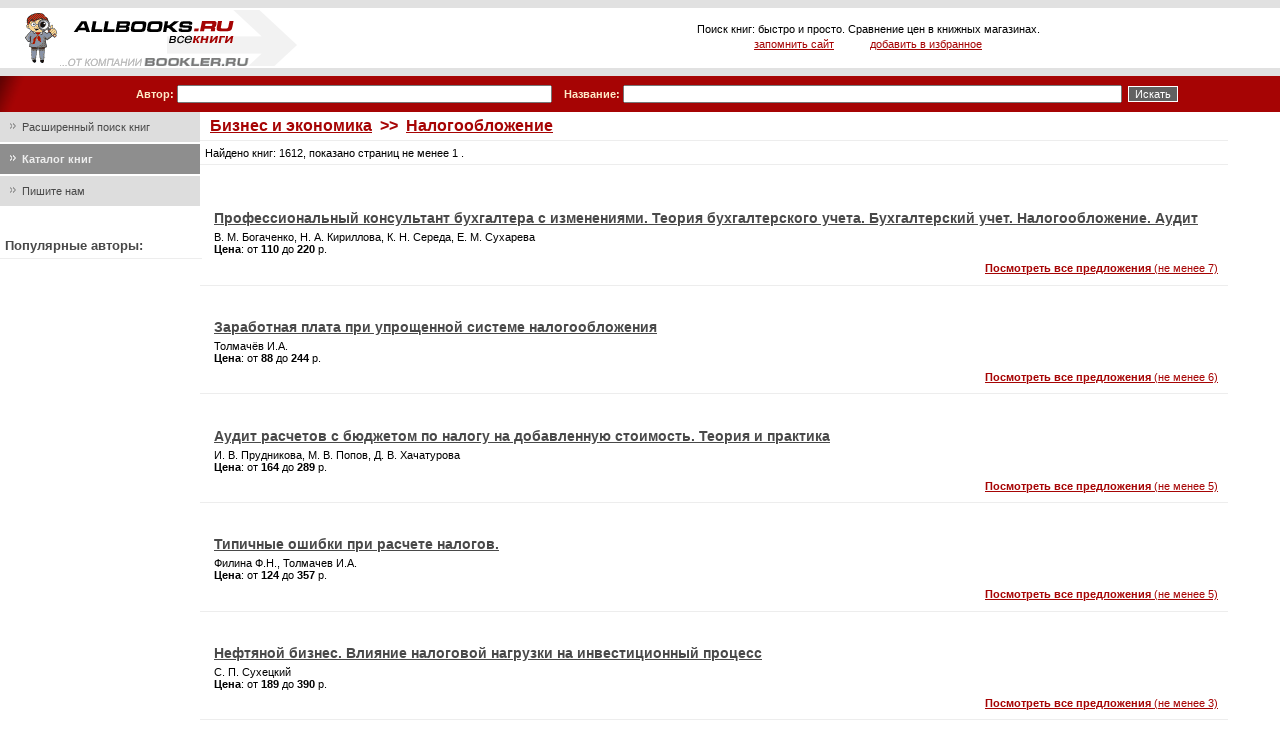

--- FILE ---
content_type: text/html; charset=windows-1251
request_url: http://www.allbooks.ru/abcat/341.shtml
body_size: 10881
content:
<html><head>
 <BASE HREF="http://www.allbooks.ru/">
  <LINK REL="SHORTCUT ICON" HREF="http://www.allbooks.ru/favicon.ico">
  <meta name="language" content="russian">
  <meta name="description" content="Тематический каталог книг, сравнение цен в интернет магазинах, новинки.">
  <meta name="keywords" content="купить книгу книги купить книги почтой заказ книг библио глобус книжный магазин книги почтой поиск книг ozon дом книги интернет магазин книги book продажа книг топ книга www.ozon.ru">
  <meta name="robots" content="index,follow">
  <meta content="text/html; charset=windows-1251" http-equiv="Content-Type">
  <meta name="resource-type" content ="document">

<title> ВсеКниги: Налогообложение . Бизнес и экономика . </title>
<link rel="STYLESHEET" type="text/css" href="http://www.allbooks.ru/allbooks.css">
</head>


<body topmargin="0" leftmargin="0">

<table width="100%" height="100%" cellspacing="0" cellpadding="0" border="0">



 <tr>
 <td id="clgray" width="100%" height="8"><img border="0" src="/imgab/1px.gif" width="1" height="1"></td>
 </tr>
 <tr>
 <td width="100%" height="60">

<!--LiveInternet counter--><script type="text/javascript"><!--
document.write('<img src="http://counter.yadro.ru/hit?r'+
escape(document.referrer)+((typeof(screen)=='undefined')?'':
';s'+screen.width+'*'+screen.height+'*'+(screen.colorDepth?
screen.colorDepth:screen.pixelDepth))+';u'+escape(document.URL)+
';'+Math.random()+
'" width=1 height=1 alt="">')//--></script><!--/LiveInternet-->



 <table width="100%" cellspacing="0" cellpadding="0" border="0">
 <tr>
 <td id="logo" width="21%">
 <p><a href="/"><img border="0" alt=" ВсеКниги: Налогообложение . Бизнес и экономика . " src="/imgab/logo.gif" width="277" height="56"></a></p>
 </td>
 <td width="37%" valign="middle">
<center>
Поиск книг: быстро и просто. Сравнение цен в книжных магазинах.

<table>
<tr><td width="50%">
<a class="fnt5brown" onclick="this.style.behavior='url(#default#homepage)'; this.setHomePage('http://www.allbooks.ru/');" href="http://www.allbooks.ru/"><u>запомнить сайт</u></a>
</td><td>
<a class="fnt5brown" onclick="javascript:window.external.AddFavorite('http://www.allbooks.ru', 'ALLBOOKS.RU - все книги, тематический каталог.')" href="http://www.allbooks.ru/"><u>добавить в избранное</u></a>
</td></tr>
</table>


</center>

 

 </td>
 <td width="1%">
 </td>
 </tr>
 </table>

 </td>
 </tr>
 <tr>
 <td id="clgray" width="100%" height="8"><img border="0" src="/imgab/1px.gif" width="1" height="1"></td>
 </tr>
 <tr>
 <td id="clred" width="100%" height="36">


 <table border="0" width="100%" cellspacing="0" cellpadding="0" height="27">
<form name="search" method="post" action="http://www.allbooks.ru/cgi-bin/engineab.pl">
  <INPUT name=action type=hidden value='absearch'>
  <INPUT name=subaction type=hidden value=''>
  <input name="SearchCategoryLine" value="" type="hidden">
 
 <tr>

 <td width="31" height="27"><img border="0" src="/imgab/topshade.gif" width="28" height="36"></td>

 <td height="27" valign="middle"  align="right" style="width: 99%">
 <center>
 <font class="whitetext">
  &nbsp;&nbsp;
  <font color="#FEEAC7"><b>Автор:</b>&nbsp;</font><input type="text" name="SearchAuthor" size="30" value="" maxlength="80" style="width: 30%">
  &nbsp;&nbsp;
  <font color="#FEEAC7"><b>Название:</b>&nbsp;</font><input type="text" name="SearchName" size="30" value="" maxlength="120" style="width: 40%">
  &nbsp;<input type="submit" value="Искать" name="submit" class="submit">
 </font>
 </center>
 </td>

 <td width="5" height="27">&nbsp;</td>

 </tr>
</form>
 </table>


 </td>
 </tr>



 <tr>
 <td width="100%"  valign="top">

 <table border="0" width="100%" cellspacing="0" cellpadding="0">
 <tr>
 <td width="200"  valign="top">



<!-- MENU::begin -->
 <table id="menu1" border="0" width="100%" cellspacing="0" cellpadding="0">



 <tr>
 <td id="menu3" width="100%" height="30">
 <p><font><img src="/imgab/arrow2.gif" width="6" height="8">&nbsp;&nbsp;<a href="/absearchext.shtml" class="fnt0">Расширенный поиск книг</a></font></p>
 </td>
 </tr>

 <tr> <td id="clwhite" width="100%" height="2"> </td> </tr>

 <tr>
 <td id="menu2" width="100%" height="30">
 <p><font><b><img src="/imgab/arrow1.gif" width="6" height="8">&nbsp;&nbsp;<a href="/" class="fnt1">Каталог книг</a></b></font></p>
 </td>
 </tr>

 <tr> <td id="clwhite" width="100%" height="2"> </td> </tr>

 <tr>
 <td id="menu3" width="100%" height="30">
 <p><font><img src="/imgab/arrow2.gif" width="6" height="8">&nbsp;&nbsp;<a 
	href="mailto:bookler@spamtest.ru?Body=allbooks-marker (don't delete/%ED%E5%20%F3%E4%E0%EB%FF%F2%FC)."
	onmouseover="var a='@';a+='yandex.';a+='ru?Body=allbooks-marker (dont delete/%ED%E5%20%F3%E4%E0%EB%FF%F2%FC).';var b='bkget';this.href=['mail','to:',b,a].join('');"
	class="fnt0">Пишите нам</a></font></p>
 </td>
 </tr>




 

 <tr>
 <td id="clwhite" width="100%" height="30">



 </td>
 </tr>
 </table>
<!-- MENU::end -->



<AuthorTopList>

<p class="p11">
    <font size="2" id="p11font"><b>Популярные авторы:</b>
    <br>
	
<hr width="100%" noshade size="1" color="#EDEDED">

    </font>
</p>

</AuthorTopList>


 </td>
 <td  valign="top">


<table border="0" width="100%" cellspacing="0" cellpadding="0">
  <tr>
    <td width="95%">
<h1><a href="/abcat/172.shtml"><font color="#A60404"><b>Бизнес и экономика</b></font></a>&nbsp;&nbsp;&gt;&gt;&nbsp;&nbsp;<a href="/abcat/341.shtml"><font color="#A60404"><b>Налогообложение</b></font></a></h1>

<hr width="100%" noshade size="1" color="#EDEDED">

 
 




     
 <p>
Найдено книг: 1612, показано страниц не менее 1 .
 </p>

<hr width="100%" noshade size="1" color="#EDEDED">
<br>


<table border="0" width="100%" cellspacing="3" cellpadding="0">

<tr>
<td>&nbsp;</td>

<td width="100%">
<p class="p10"><font id="p10font"><a target="_blank" href="/abbook/5222168190.shtml" class="fnt4"><u><b>Профессиональный консультант бухгалтера с изменениями. Теория бухгалтерского учета. Бухгалтерский учет. Налогообложение. Аудит</b></u></a></font></p>

<p>
В. М. Богаченко, Н. А. Кириллова, К. Н. Середа, Е. М. Сухарева
<br><b>Цена</b>: от&nbsp;<b>110</b>&nbsp;до&nbsp;<b>220</b>&nbsp;р. 
</p>
</td>

</tr>

<tr>
<td></td>

<td width="100%" valign="top">
<p align="right"><a target="_blank" href="/abbook/5222168190.shtml" class="fnt4"><u><font color="#A60404"><b>Посмотреть&nbsp;все&nbsp;предложения</b> (не&nbsp;менее&nbsp;7)</font></u></a></p>
</td>

</tr>

</table>

<hr width="100%" noshade size="1" color="#EDEDED">



<table border="0" width="100%" cellspacing="3" cellpadding="0">

<tr>
<td>&nbsp;</td>

<td width="100%">
<p class="p10"><font id="p10font"><a target="_blank" href="/abbook/5476005463.shtml" class="fnt4"><u><b>Заработная плата при упрощенной системе налогообложения</b></u></a></font></p>

<p>
Толмачёв И.А.
<br><b>Цена</b>: от&nbsp;<b>88</b>&nbsp;до&nbsp;<b>244</b>&nbsp;р. 
</p>
</td>

</tr>

<tr>
<td></td>

<td width="100%" valign="top">
<p align="right"><a target="_blank" href="/abbook/5476005463.shtml" class="fnt4"><u><font color="#A60404"><b>Посмотреть&nbsp;все&nbsp;предложения</b> (не&nbsp;менее&nbsp;6)</font></u></a></p>
</td>

</tr>

</table>

<hr width="100%" noshade size="1" color="#EDEDED">



<table border="0" width="100%" cellspacing="3" cellpadding="0">

<tr>
<td>&nbsp;</td>

<td width="100%">
<p class="p10"><font id="p10font"><a target="_blank" href="/abbook/5279034169.shtml" class="fnt4"><u><b>Аудит расчетов с бюджетом по налогу на добавленную стоимость. Теория и практика</b></u></a></font></p>

<p>
И. В. Прудникова, М. В. Попов, Д. В. Хачатурова
<br><b>Цена</b>: от&nbsp;<b>164</b>&nbsp;до&nbsp;<b>289</b>&nbsp;р. 
</p>
</td>

</tr>

<tr>
<td></td>

<td width="100%" valign="top">
<p align="right"><a target="_blank" href="/abbook/5279034169.shtml" class="fnt4"><u><font color="#A60404"><b>Посмотреть&nbsp;все&nbsp;предложения</b> (не&nbsp;менее&nbsp;5)</font></u></a></p>
</td>

</tr>

</table>

<hr width="100%" noshade size="1" color="#EDEDED">



<table border="0" width="100%" cellspacing="3" cellpadding="0">

<tr>
<td>&nbsp;</td>

<td width="100%">
<p class="p10"><font id="p10font"><a target="_blank" href="/abbook/5476007423.shtml" class="fnt4"><u><b>Типичные ошибки при расчете налогов.</b></u></a></font></p>

<p>
Филина Ф.Н., Толмачев И.А.
<br><b>Цена</b>: от&nbsp;<b>124</b>&nbsp;до&nbsp;<b>357</b>&nbsp;р. 
</p>
</td>

</tr>

<tr>
<td></td>

<td width="100%" valign="top">
<p align="right"><a target="_blank" href="/abbook/5476007423.shtml" class="fnt4"><u><font color="#A60404"><b>Посмотреть&nbsp;все&nbsp;предложения</b> (не&nbsp;менее&nbsp;5)</font></u></a></p>
</td>

</tr>

</table>

<hr width="100%" noshade size="1" color="#EDEDED">



<table border="0" width="100%" cellspacing="3" cellpadding="0">

<tr>
<td>&nbsp;</td>

<td width="100%">
<p class="p10"><font id="p10font"><a target="_blank" href="/abbook/5397003646.shtml" class="fnt4"><u><b>Нефтяной бизнес. Влияние налоговой нагрузки на инвестиционный процесс</b></u></a></font></p>

<p>
С. П. Сухецкий
<br><b>Цена</b>: от&nbsp;<b>189</b>&nbsp;до&nbsp;<b>390</b>&nbsp;р. 
</p>
</td>

</tr>

<tr>
<td></td>

<td width="100%" valign="top">
<p align="right"><a target="_blank" href="/abbook/5397003646.shtml" class="fnt4"><u><font color="#A60404"><b>Посмотреть&nbsp;все&nbsp;предложения</b> (не&nbsp;менее&nbsp;3)</font></u></a></p>
</td>

</tr>

</table>

<hr width="100%" noshade size="1" color="#EDEDED">




<br>
 <p>

  [<a href="/abcat/341.shtml" class="fnt0"><font color='#A60404'><b>1</b></font></a>]&nbsp;


 </p>
<br>
 
    </td>
    <td width="5%">
     
    </td>
  </tr>
</table>



 </td>
 </tr>





 </table>

 </td>
 </tr>

 <tr>
 <td id="clgray" width="100%" height="8"><img border="0" src="/imgab/1px.gif" width="1" height="1"></td>
 </tr>
 <tr>
 <td width="100%" height="15">

<table border=0 width="100%"><tr>
<td width=1% align="left">
<!--LiveInternet logo--><a href="http://www.liveinternet.ru/click"
target=_blank><img src="http://counter.yadro.ru/logo?44.1" border=0
width=15 height=15 alt="" title="LiveInternet"></a><!--/LiveInternet-->
</td>
<td width=70% align="left" width=100%>

<div style="font-size:7pt;text-align:center;color:gray">



</div>

</td>
<td align="right">
 Copyright (c) с 2006 года <b><i>BOOKLER</i></b>
 <br><i>design by<b> <a style="text-decoration:none" href="/anons.shtml">ANT</a></b></i></td>
</td>
</tr></table>

 </tr>

<script type='text/javascript' src='/clicky.js'></script>



</table>
</body>

</html>









--- FILE ---
content_type: text/css
request_url: http://www.allbooks.ru/allbooks.css
body_size: 4278
content:
.submit { font-size:8pt;background-color: rgb(97,97,97); color: #ffffff; border-left: 1px solid rgb(255,255,255); border-right: 1px solid rgb(255,255,255); border-top: 1px solid rgb(255,255,255); border-bottom: 1px solid rgb(255,255,255); }

td#txsearch {width: 99%}
td#txsearch input {width: 100%}

td#clgray {background-color: #E1E1E1; border-bottom: 1 solid #FFFFFF}

td#logo p {margin-left: 20; margin-top: 0; margin-bottom: 0;}

td#clred {background-color: #A60404;}

td#clwhite {background-color: white;}

td#clyellow {background-color: #F4B33D;}

td#block {border: 1 solid #8E8E8E;}

td#topbanner {border-top: 1 solid #949494; border-bottom: 1 solid #949494;}

a.add { font-size: 8px; color: gray }
a.advgrey { color: gray }


img {border: none;}

#menu1 {background-color: #8E8E8E};

#menu2 {border-bottom: 1 dashed #EEEEEE;}
#menu2 p {margin-left: 10;}
#menu2 font {color: #EEEEEE; FONT-SIZE: 8pt; FONT-FAMILY: Verdana, Arial Cyr, Arial, Helvetica;}

#menu3 {border-bottom: 1 dashed #EEEEEE;background-color: #DDDDDD;}
#menu3 p {margin-left: 10;}
#menu3 font {color: #8E8E8E; FONT-SIZE: 8pt; FONT-FAMILY: Verdana, Arial Cyr, Arial, Helvetica;}

#menu4 {border-bottom: 1 dashed #EEEEEE;background-color: #DDDDDD;}
#menu4 p {margin-left: 20;}
#menu4 font {color: #8E8E8E; FONT-SIZE: 8pt; FONT-FAMILY: Verdana, Arial Cyr, Arial, Helvetica;}

#catalog1 {float: left; margin-left: 5; margin-right: 5;}

#authors {border: 1 solid #B5B5B5;}




.p1 {margin-top: 5; margin-bottom: 5;}
#p1font {FONT-SIZE: 12pt; FONT-FAMILY: Arial; Color: #A60404;}
#p01font {FONT-SIZE: 11pt; FONT-FAMILY: Arial; Color: #494949;}
.p2 {margin-left: 10; margin-top: 5; margin-bottom: 5; }
#p2font {FONT-SIZE: 8pt; Color: #494949; FONT-FAMILY: Verdana, Arial Cyr, Arial, Helvetica;}
.p3 {margin-left: 20;}

#p4font {FONT-SIZE: 8pt; Color: #A3A3A3; FONT-FAMILY: Verdana, Arial Cyr, Arial, Helvetica;}

.p10 {margin-top: 5; margin-bottom: 5; margin-top: 25;}
#p10font {FONT-SIZE: 14px; Color: #000000; FONT-FAMILY: Arial Cyr, Arial;}
#p11font {FONT-SIZE: 13px; Color: #494949; FONT-FAMILY: Arial Cyr, Arial;}

#buttom1 {FONT-SIZE: 10pt; Color: #494949; FONT-FAMILY: Arial;}
#buttom2 {FONT-SIZE: 10pt; Color: #EEEEEE; FONT-FAMILY: Arial;}


#shoplst {Color: #494949;}



BODY {
	background-color: white;
}
P {
	MARGIN: 2px 5px
}
TD {
	FONT-SIZE: 8pt; FONT-FAMILY: Verdana, Arial Cyr, Arial, Helvetica;
}

.whitetext {
	font-size: 8pt; COLOR: white;
}

INPUT {
	font-size: 8pt; FONT-FAMILY: Verdana, Arial Cyr, Arial, Helvetica;
}

SELECT {
	font-size: 8pt; FONT-FAMILY: Verdana, Arial Cyr, Arial, Helvetica;
}

H1 {FONT-SIZE: 12pt; FONT-FAMILY: Arial; Color: #A60404; margin-left: 10; margin-top: 5; margin-bottom: 5;}
H2 {FONT-SIZE: 8pt; Color: #494949; FONT-FAMILY: Verdana, Arial Cyr, Arial, Helvetica; margin-left: 10; margin-top: 5; margin-bottom: 5;}
H3 {FONT-SIZE: 12pt; FONT-FAMILY: Arial;}
H4 {FONT-SIZE: 35pt; FONT-FAMILY: Times New Roman;}

.fnt1 {		TEXT-DECORATION: none}
.fnt1:link {	TEXT-DECORATION: none; COLOR: #EEEEEE;}
.fnt1:visited {	TEXT-DECORATION: none; COLOR: #EEEEEE}
.fnt1:hover {	TEXT-DECORATION: underline; }


.fnt0 {		TEXT-DECORATION: none}
.fnt0:link {	TEXT-DECORATION: none; COLOR: #494949;}
.fnt0:visited {	TEXT-DECORATION: none; COLOR: #494949;}
.fnt0:hover {	TEXT-DECORATION: underline; }


.fnt2 {		TEXT-DECORATION: none}
.fnt2:link {	TEXT-DECORATION: none; COLOR: #494949;}
.fnt2:visited {	TEXT-DECORATION: none; COLOR: #ADADAD;}
.fnt2:hover {	TEXT-DECORATION: underline; }

.fnt3 {		TEXT-DECORATION: none; COLOR: #3A3D8F}
.fnt3:link {	TEXT-DECORATION: none; COLOR: #3A3D8F}
.fnt3:visited {	TEXT-DECORATION: none; COLOR: #9697D3}
.fnt3:hover {	TEXT-DECORATION: underline; COLOR: #3A3D8F}

.fnt4 {		TEXT-DECORATION: none; COLOR: #494949}
.fnt4:link {	TEXT-DECORATION: none; COLOR: #494949}
.fnt4:visited {	TEXT-DECORATION: none; COLOR: #494949}
.fnt4:hover {	TEXT-DECORATION: underline; COLOR: #494949}

.fnt5brown {		TEXT-DECORATION: none; COLOR: #A60404}
.fnt5brown:link {	TEXT-DECORATION: none; COLOR: #A60404}
.fnt5brown:visited {	TEXT-DECORATION: none; COLOR: #A60404}
.fnt5brown:hover {	TEXT-DECORATION: underline; COLOR: #A60404}




--- FILE ---
content_type: application/javascript
request_url: http://www.allbooks.ru/clicky.js
body_size: 3574
content:
<!--
// Clicky.js - A library for tracking when users click links away from your site.
// Written by Damien Katz (http://damienkatz.net) and placed into the public domain.

// To use Clicky, simply include put this line into your html:
//		<script type='text/javascript' src='/clicky.js'></script>

// If you have multiple domains for the same site then separate the names
// below with a pipe. This way links between the domain names won't be
// tracked.

var clicky_additonal_domains = "ALLBOOKS.RU";

// the clicky url report is made of the following parts:
// http://yourdomain.com/[link_url_arg]LINKURL[text_url_arg]LINKTEXT[stamp_url_arg]TIMESTAMP

var clicky_link_url_arg = "--link:";
var clicky_text_url_arg = "clicky/text:";
var clicky_stamp_url_arg = "?stamp=";

// How long clicky pauses to allow for image loading
var clicky_image_load_pause_msecs = 1000;


// Returns the domain portion from an url
function clicky_getDomain(url) {
	var i = url.indexOf("://");

	if (i == -1) {
		return "";
	}
	
	url = url.substring(i + 3, url.length);

	i = url.indexOf("/");
	if (i != -1) {
		url = url.substring(0, i);

	}
	return url;
}

// This just swallows any clicky errors that happens
function clicky_handleError() {
	return true;
}

// Our onclick event handlers
function clicky_report_onclick(ev) {
	// change to our new error handler
	var oldonerror = window.onerror;
	window.onerror = clicky_handleError;

	clicky_report_onclick_inner(ev);

	// change back error handler
	window.onerror = oldonerror;

	if (old_onclick) {
		// run old onclick
		old_onclick(e);
	}
}

// The actual guts of the onclick event handlers
function clicky_report_onclick_inner(ev) {
	var text;
	var url;
	var target;

	if(ev) {
		target = ev.target;
	}
	else {
		target = window.event.srcElement;
	}

	// Try to find an element in the target hierarchry that has
	// an href property.

	for (var i=0; target && i<=20; i++) {
		// lets put a 20 limit on the number of parents we search
		if(target.href) {
			break;
		}
		target = target.parentNode;
	}

	if (target && target.href) {
		url = target.href;
		// try various things to get the text
		if (target.innerHTML) {
			text = target.innerHTML;
		}
		else if (target.innerText) {
			text = target.innerText;
		}
		else if(target.text) {
			text = target.text;
		}
	}

	if (!url || typeof(url) != 'string' || url == "") {
		return;
	}

	if (!text || typeof(text) != 'string' || text == "") {
		text = "[no text found]";
	}
	
	var currentDomain = clicky_getDomain("" + window.location);
	var currentBaseDomain = currentDomain;
	
	if (currentBaseDomain.indexOf("www.") == 0) {
		// strip off www from front
		currentBaseDomain = currentBaseDomain.substring(3, currentBaseDomain.length);
	}
	
	var expressionStr = "(\\w+[.])*(" + currentBaseDomain + "|" + clicky_additonal_domains + ")$";

	var regex = new RegExp(expressionStr, "i");

	if (text.length > 20) {
		text = text.substring(0, 20) + "...";
	}
	
	if (!clicky_getDomain(url).match(regex)) {
		// its not our own domain(s), lets log it
		var timeStamp = new Date();
		var reportUrl = "http://" + currentDomain + "/" + clicky_text_url_arg + escape(text) + clicky_link_url_arg + escape(url) + clicky_stamp_url_arg + timeStamp.valueOf();
		var image = new Image();
		image.src = reportUrl;

		// loop for a bit to let the image load
		var now = new Date();
		var stopTime = now.getTime() + clicky_image_load_pause_msecs;
		while(now.getTime() < stopTime) {
			now = new Date();
		}
	}
}

var old_onclick = document.body.onclick;
document.body.onclick = clicky_report_onclick;


// -->